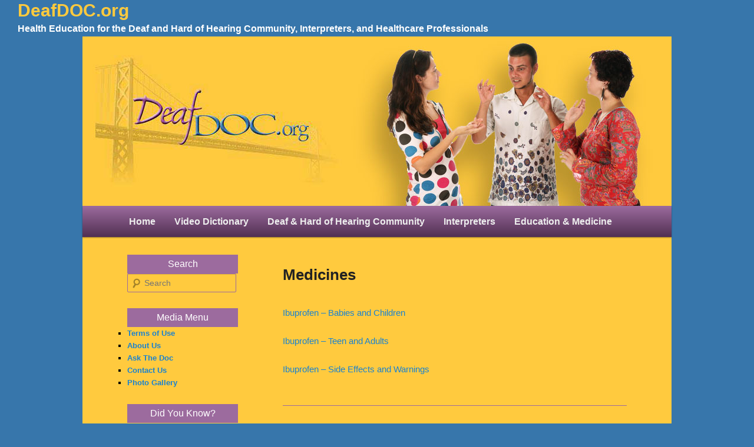

--- FILE ---
content_type: text/html; charset=UTF-8
request_url: http://deafdoc.org/video-dictionary/medical-video-dictionary/medicines/
body_size: 12316
content:
<!DOCTYPE html>
<!--[if IE 6]>
<html id="ie6" dir="ltr" lang="en" prefix="og: https://ogp.me/ns#">
<![endif]-->
<!--[if IE 7]>
<html id="ie7" dir="ltr" lang="en" prefix="og: https://ogp.me/ns#">
<![endif]-->
<!--[if IE 8]>
<html id="ie8" dir="ltr" lang="en" prefix="og: https://ogp.me/ns#">
<![endif]-->
<!--[if !(IE 6) | !(IE 7) | !(IE 8)  ]><!-->
<html dir="ltr" lang="en" prefix="og: https://ogp.me/ns#">
<!--<![endif]-->
<head>
<meta charset="UTF-8" />
<meta name="viewport" content="width=device-width" />

<link rel="profile" href="http://gmpg.org/xfn/11" />
<link rel="stylesheet" type="text/css" media="all" href="http://deafdoc.org/wp-content/themes/DeafDoc/style.css" />
<link rel="pingback" href="http://deafdoc.org/xmlrpc.php" />
<!--[if lt IE 9]>
<script src="http://deafdoc.org/wp-content/themes/DeafDoc/js/html5.js" type="text/javascript"></script>
<![endif]-->
	<style>img:is([sizes="auto" i], [sizes^="auto," i]) { contain-intrinsic-size: 3000px 1500px }</style>
	
		<!-- All in One SEO 4.9.2 - aioseo.com -->
		<title>Medicines - DeafDOC.org</title>
	<meta name="description" content="Ibuprofen - Babies and Children Ibuprofen - Teen and Adults Ibuprofen - Side Effects and Warnings" />
	<meta name="robots" content="max-image-preview:large" />
	<link rel="canonical" href="http://deafdoc.org/video-dictionary/medical-video-dictionary/medicines/" />
	<meta name="generator" content="All in One SEO (AIOSEO) 4.9.2" />
		<meta property="og:locale" content="en_US" />
		<meta property="og:site_name" content="DeafDOC.org - Health Education for the Deaf and Hard of Hearing Community, Interpreters, and Healthcare Professionals" />
		<meta property="og:type" content="article" />
		<meta property="og:title" content="Medicines - DeafDOC.org" />
		<meta property="og:description" content="Ibuprofen - Babies and Children Ibuprofen - Teen and Adults Ibuprofen - Side Effects and Warnings" />
		<meta property="og:url" content="http://deafdoc.org/video-dictionary/medical-video-dictionary/medicines/" />
		<meta property="article:published_time" content="2011-09-09T19:06:40+00:00" />
		<meta property="article:modified_time" content="2011-09-21T21:47:45+00:00" />
		<meta name="twitter:card" content="summary_large_image" />
		<meta name="twitter:title" content="Medicines - DeafDOC.org" />
		<meta name="twitter:description" content="Ibuprofen - Babies and Children Ibuprofen - Teen and Adults Ibuprofen - Side Effects and Warnings" />
		<script type="application/ld+json" class="aioseo-schema">
			{"@context":"https:\/\/schema.org","@graph":[{"@type":"BreadcrumbList","@id":"http:\/\/deafdoc.org\/video-dictionary\/medical-video-dictionary\/medicines\/#breadcrumblist","itemListElement":[{"@type":"ListItem","@id":"http:\/\/deafdoc.org#listItem","position":1,"name":"Home","item":"http:\/\/deafdoc.org","nextItem":{"@type":"ListItem","@id":"http:\/\/deafdoc.org\/video-dictionary\/#listItem","name":"Video Dictionary"}},{"@type":"ListItem","@id":"http:\/\/deafdoc.org\/video-dictionary\/#listItem","position":2,"name":"Video Dictionary","item":"http:\/\/deafdoc.org\/video-dictionary\/","nextItem":{"@type":"ListItem","@id":"http:\/\/deafdoc.org\/video-dictionary\/medical-video-dictionary\/#listItem","name":"Medical Video Dictionary"},"previousItem":{"@type":"ListItem","@id":"http:\/\/deafdoc.org#listItem","name":"Home"}},{"@type":"ListItem","@id":"http:\/\/deafdoc.org\/video-dictionary\/medical-video-dictionary\/#listItem","position":3,"name":"Medical Video Dictionary","item":"http:\/\/deafdoc.org\/video-dictionary\/medical-video-dictionary\/","nextItem":{"@type":"ListItem","@id":"http:\/\/deafdoc.org\/video-dictionary\/medical-video-dictionary\/medicines\/#listItem","name":"Medicines"},"previousItem":{"@type":"ListItem","@id":"http:\/\/deafdoc.org\/video-dictionary\/#listItem","name":"Video Dictionary"}},{"@type":"ListItem","@id":"http:\/\/deafdoc.org\/video-dictionary\/medical-video-dictionary\/medicines\/#listItem","position":4,"name":"Medicines","previousItem":{"@type":"ListItem","@id":"http:\/\/deafdoc.org\/video-dictionary\/medical-video-dictionary\/#listItem","name":"Medical Video Dictionary"}}]},{"@type":"Organization","@id":"http:\/\/deafdoc.org\/#organization","name":"DeafDOC.org","description":"Health Education for the Deaf and Hard of Hearing Community, Interpreters, and Healthcare Professionals","url":"http:\/\/deafdoc.org\/"},{"@type":"WebPage","@id":"http:\/\/deafdoc.org\/video-dictionary\/medical-video-dictionary\/medicines\/#webpage","url":"http:\/\/deafdoc.org\/video-dictionary\/medical-video-dictionary\/medicines\/","name":"Medicines - DeafDOC.org","description":"Ibuprofen - Babies and Children Ibuprofen - Teen and Adults Ibuprofen - Side Effects and Warnings","inLanguage":"en","isPartOf":{"@id":"http:\/\/deafdoc.org\/#website"},"breadcrumb":{"@id":"http:\/\/deafdoc.org\/video-dictionary\/medical-video-dictionary\/medicines\/#breadcrumblist"},"datePublished":"2011-09-09T15:06:40-04:00","dateModified":"2011-09-21T17:47:45-04:00"},{"@type":"WebSite","@id":"http:\/\/deafdoc.org\/#website","url":"http:\/\/deafdoc.org\/","name":"DeafDOC.org","description":"Health Education for the Deaf and Hard of Hearing Community, Interpreters, and Healthcare Professionals","inLanguage":"en","publisher":{"@id":"http:\/\/deafdoc.org\/#organization"}}]}
		</script>
		<!-- All in One SEO -->

<link rel="alternate" type="application/rss+xml" title="DeafDOC.org &raquo; Feed" href="http://deafdoc.org/feed/" />
<link rel="alternate" type="application/rss+xml" title="DeafDOC.org &raquo; Comments Feed" href="http://deafdoc.org/comments/feed/" />
<link rel="alternate" type="application/rss+xml" title="DeafDOC.org &raquo; Medicines Comments Feed" href="http://deafdoc.org/video-dictionary/medical-video-dictionary/medicines/feed/" />
<script type="text/javascript">
/* <![CDATA[ */
window._wpemojiSettings = {"baseUrl":"https:\/\/s.w.org\/images\/core\/emoji\/15.0.3\/72x72\/","ext":".png","svgUrl":"https:\/\/s.w.org\/images\/core\/emoji\/15.0.3\/svg\/","svgExt":".svg","source":{"concatemoji":"http:\/\/deafdoc.org\/wp-includes\/js\/wp-emoji-release.min.js?ver=6.7.4"}};
/*! This file is auto-generated */
!function(i,n){var o,s,e;function c(e){try{var t={supportTests:e,timestamp:(new Date).valueOf()};sessionStorage.setItem(o,JSON.stringify(t))}catch(e){}}function p(e,t,n){e.clearRect(0,0,e.canvas.width,e.canvas.height),e.fillText(t,0,0);var t=new Uint32Array(e.getImageData(0,0,e.canvas.width,e.canvas.height).data),r=(e.clearRect(0,0,e.canvas.width,e.canvas.height),e.fillText(n,0,0),new Uint32Array(e.getImageData(0,0,e.canvas.width,e.canvas.height).data));return t.every(function(e,t){return e===r[t]})}function u(e,t,n){switch(t){case"flag":return n(e,"\ud83c\udff3\ufe0f\u200d\u26a7\ufe0f","\ud83c\udff3\ufe0f\u200b\u26a7\ufe0f")?!1:!n(e,"\ud83c\uddfa\ud83c\uddf3","\ud83c\uddfa\u200b\ud83c\uddf3")&&!n(e,"\ud83c\udff4\udb40\udc67\udb40\udc62\udb40\udc65\udb40\udc6e\udb40\udc67\udb40\udc7f","\ud83c\udff4\u200b\udb40\udc67\u200b\udb40\udc62\u200b\udb40\udc65\u200b\udb40\udc6e\u200b\udb40\udc67\u200b\udb40\udc7f");case"emoji":return!n(e,"\ud83d\udc26\u200d\u2b1b","\ud83d\udc26\u200b\u2b1b")}return!1}function f(e,t,n){var r="undefined"!=typeof WorkerGlobalScope&&self instanceof WorkerGlobalScope?new OffscreenCanvas(300,150):i.createElement("canvas"),a=r.getContext("2d",{willReadFrequently:!0}),o=(a.textBaseline="top",a.font="600 32px Arial",{});return e.forEach(function(e){o[e]=t(a,e,n)}),o}function t(e){var t=i.createElement("script");t.src=e,t.defer=!0,i.head.appendChild(t)}"undefined"!=typeof Promise&&(o="wpEmojiSettingsSupports",s=["flag","emoji"],n.supports={everything:!0,everythingExceptFlag:!0},e=new Promise(function(e){i.addEventListener("DOMContentLoaded",e,{once:!0})}),new Promise(function(t){var n=function(){try{var e=JSON.parse(sessionStorage.getItem(o));if("object"==typeof e&&"number"==typeof e.timestamp&&(new Date).valueOf()<e.timestamp+604800&&"object"==typeof e.supportTests)return e.supportTests}catch(e){}return null}();if(!n){if("undefined"!=typeof Worker&&"undefined"!=typeof OffscreenCanvas&&"undefined"!=typeof URL&&URL.createObjectURL&&"undefined"!=typeof Blob)try{var e="postMessage("+f.toString()+"("+[JSON.stringify(s),u.toString(),p.toString()].join(",")+"));",r=new Blob([e],{type:"text/javascript"}),a=new Worker(URL.createObjectURL(r),{name:"wpTestEmojiSupports"});return void(a.onmessage=function(e){c(n=e.data),a.terminate(),t(n)})}catch(e){}c(n=f(s,u,p))}t(n)}).then(function(e){for(var t in e)n.supports[t]=e[t],n.supports.everything=n.supports.everything&&n.supports[t],"flag"!==t&&(n.supports.everythingExceptFlag=n.supports.everythingExceptFlag&&n.supports[t]);n.supports.everythingExceptFlag=n.supports.everythingExceptFlag&&!n.supports.flag,n.DOMReady=!1,n.readyCallback=function(){n.DOMReady=!0}}).then(function(){return e}).then(function(){var e;n.supports.everything||(n.readyCallback(),(e=n.source||{}).concatemoji?t(e.concatemoji):e.wpemoji&&e.twemoji&&(t(e.twemoji),t(e.wpemoji)))}))}((window,document),window._wpemojiSettings);
/* ]]> */
</script>
<style id='wp-emoji-styles-inline-css' type='text/css'>

	img.wp-smiley, img.emoji {
		display: inline !important;
		border: none !important;
		box-shadow: none !important;
		height: 1em !important;
		width: 1em !important;
		margin: 0 0.07em !important;
		vertical-align: -0.1em !important;
		background: none !important;
		padding: 0 !important;
	}
</style>
<link rel='stylesheet' id='wp-block-library-css' href='http://deafdoc.org/wp-includes/css/dist/block-library/style.min.css?ver=6.7.4' type='text/css' media='all' />
<link rel='stylesheet' id='aioseo/css/src/vue/standalone/blocks/table-of-contents/global.scss-css' href='http://deafdoc.org/wp-content/plugins/all-in-one-seo-pack/dist/Lite/assets/css/table-of-contents/global.e90f6d47.css?ver=4.9.2' type='text/css' media='all' />
<style id='classic-theme-styles-inline-css' type='text/css'>
/*! This file is auto-generated */
.wp-block-button__link{color:#fff;background-color:#32373c;border-radius:9999px;box-shadow:none;text-decoration:none;padding:calc(.667em + 2px) calc(1.333em + 2px);font-size:1.125em}.wp-block-file__button{background:#32373c;color:#fff;text-decoration:none}
</style>
<style id='global-styles-inline-css' type='text/css'>
:root{--wp--preset--aspect-ratio--square: 1;--wp--preset--aspect-ratio--4-3: 4/3;--wp--preset--aspect-ratio--3-4: 3/4;--wp--preset--aspect-ratio--3-2: 3/2;--wp--preset--aspect-ratio--2-3: 2/3;--wp--preset--aspect-ratio--16-9: 16/9;--wp--preset--aspect-ratio--9-16: 9/16;--wp--preset--color--black: #000000;--wp--preset--color--cyan-bluish-gray: #abb8c3;--wp--preset--color--white: #ffffff;--wp--preset--color--pale-pink: #f78da7;--wp--preset--color--vivid-red: #cf2e2e;--wp--preset--color--luminous-vivid-orange: #ff6900;--wp--preset--color--luminous-vivid-amber: #fcb900;--wp--preset--color--light-green-cyan: #7bdcb5;--wp--preset--color--vivid-green-cyan: #00d084;--wp--preset--color--pale-cyan-blue: #8ed1fc;--wp--preset--color--vivid-cyan-blue: #0693e3;--wp--preset--color--vivid-purple: #9b51e0;--wp--preset--gradient--vivid-cyan-blue-to-vivid-purple: linear-gradient(135deg,rgba(6,147,227,1) 0%,rgb(155,81,224) 100%);--wp--preset--gradient--light-green-cyan-to-vivid-green-cyan: linear-gradient(135deg,rgb(122,220,180) 0%,rgb(0,208,130) 100%);--wp--preset--gradient--luminous-vivid-amber-to-luminous-vivid-orange: linear-gradient(135deg,rgba(252,185,0,1) 0%,rgba(255,105,0,1) 100%);--wp--preset--gradient--luminous-vivid-orange-to-vivid-red: linear-gradient(135deg,rgba(255,105,0,1) 0%,rgb(207,46,46) 100%);--wp--preset--gradient--very-light-gray-to-cyan-bluish-gray: linear-gradient(135deg,rgb(238,238,238) 0%,rgb(169,184,195) 100%);--wp--preset--gradient--cool-to-warm-spectrum: linear-gradient(135deg,rgb(74,234,220) 0%,rgb(151,120,209) 20%,rgb(207,42,186) 40%,rgb(238,44,130) 60%,rgb(251,105,98) 80%,rgb(254,248,76) 100%);--wp--preset--gradient--blush-light-purple: linear-gradient(135deg,rgb(255,206,236) 0%,rgb(152,150,240) 100%);--wp--preset--gradient--blush-bordeaux: linear-gradient(135deg,rgb(254,205,165) 0%,rgb(254,45,45) 50%,rgb(107,0,62) 100%);--wp--preset--gradient--luminous-dusk: linear-gradient(135deg,rgb(255,203,112) 0%,rgb(199,81,192) 50%,rgb(65,88,208) 100%);--wp--preset--gradient--pale-ocean: linear-gradient(135deg,rgb(255,245,203) 0%,rgb(182,227,212) 50%,rgb(51,167,181) 100%);--wp--preset--gradient--electric-grass: linear-gradient(135deg,rgb(202,248,128) 0%,rgb(113,206,126) 100%);--wp--preset--gradient--midnight: linear-gradient(135deg,rgb(2,3,129) 0%,rgb(40,116,252) 100%);--wp--preset--font-size--small: 13px;--wp--preset--font-size--medium: 20px;--wp--preset--font-size--large: 36px;--wp--preset--font-size--x-large: 42px;--wp--preset--spacing--20: 0.44rem;--wp--preset--spacing--30: 0.67rem;--wp--preset--spacing--40: 1rem;--wp--preset--spacing--50: 1.5rem;--wp--preset--spacing--60: 2.25rem;--wp--preset--spacing--70: 3.38rem;--wp--preset--spacing--80: 5.06rem;--wp--preset--shadow--natural: 6px 6px 9px rgba(0, 0, 0, 0.2);--wp--preset--shadow--deep: 12px 12px 50px rgba(0, 0, 0, 0.4);--wp--preset--shadow--sharp: 6px 6px 0px rgba(0, 0, 0, 0.2);--wp--preset--shadow--outlined: 6px 6px 0px -3px rgba(255, 255, 255, 1), 6px 6px rgba(0, 0, 0, 1);--wp--preset--shadow--crisp: 6px 6px 0px rgba(0, 0, 0, 1);}:where(.is-layout-flex){gap: 0.5em;}:where(.is-layout-grid){gap: 0.5em;}body .is-layout-flex{display: flex;}.is-layout-flex{flex-wrap: wrap;align-items: center;}.is-layout-flex > :is(*, div){margin: 0;}body .is-layout-grid{display: grid;}.is-layout-grid > :is(*, div){margin: 0;}:where(.wp-block-columns.is-layout-flex){gap: 2em;}:where(.wp-block-columns.is-layout-grid){gap: 2em;}:where(.wp-block-post-template.is-layout-flex){gap: 1.25em;}:where(.wp-block-post-template.is-layout-grid){gap: 1.25em;}.has-black-color{color: var(--wp--preset--color--black) !important;}.has-cyan-bluish-gray-color{color: var(--wp--preset--color--cyan-bluish-gray) !important;}.has-white-color{color: var(--wp--preset--color--white) !important;}.has-pale-pink-color{color: var(--wp--preset--color--pale-pink) !important;}.has-vivid-red-color{color: var(--wp--preset--color--vivid-red) !important;}.has-luminous-vivid-orange-color{color: var(--wp--preset--color--luminous-vivid-orange) !important;}.has-luminous-vivid-amber-color{color: var(--wp--preset--color--luminous-vivid-amber) !important;}.has-light-green-cyan-color{color: var(--wp--preset--color--light-green-cyan) !important;}.has-vivid-green-cyan-color{color: var(--wp--preset--color--vivid-green-cyan) !important;}.has-pale-cyan-blue-color{color: var(--wp--preset--color--pale-cyan-blue) !important;}.has-vivid-cyan-blue-color{color: var(--wp--preset--color--vivid-cyan-blue) !important;}.has-vivid-purple-color{color: var(--wp--preset--color--vivid-purple) !important;}.has-black-background-color{background-color: var(--wp--preset--color--black) !important;}.has-cyan-bluish-gray-background-color{background-color: var(--wp--preset--color--cyan-bluish-gray) !important;}.has-white-background-color{background-color: var(--wp--preset--color--white) !important;}.has-pale-pink-background-color{background-color: var(--wp--preset--color--pale-pink) !important;}.has-vivid-red-background-color{background-color: var(--wp--preset--color--vivid-red) !important;}.has-luminous-vivid-orange-background-color{background-color: var(--wp--preset--color--luminous-vivid-orange) !important;}.has-luminous-vivid-amber-background-color{background-color: var(--wp--preset--color--luminous-vivid-amber) !important;}.has-light-green-cyan-background-color{background-color: var(--wp--preset--color--light-green-cyan) !important;}.has-vivid-green-cyan-background-color{background-color: var(--wp--preset--color--vivid-green-cyan) !important;}.has-pale-cyan-blue-background-color{background-color: var(--wp--preset--color--pale-cyan-blue) !important;}.has-vivid-cyan-blue-background-color{background-color: var(--wp--preset--color--vivid-cyan-blue) !important;}.has-vivid-purple-background-color{background-color: var(--wp--preset--color--vivid-purple) !important;}.has-black-border-color{border-color: var(--wp--preset--color--black) !important;}.has-cyan-bluish-gray-border-color{border-color: var(--wp--preset--color--cyan-bluish-gray) !important;}.has-white-border-color{border-color: var(--wp--preset--color--white) !important;}.has-pale-pink-border-color{border-color: var(--wp--preset--color--pale-pink) !important;}.has-vivid-red-border-color{border-color: var(--wp--preset--color--vivid-red) !important;}.has-luminous-vivid-orange-border-color{border-color: var(--wp--preset--color--luminous-vivid-orange) !important;}.has-luminous-vivid-amber-border-color{border-color: var(--wp--preset--color--luminous-vivid-amber) !important;}.has-light-green-cyan-border-color{border-color: var(--wp--preset--color--light-green-cyan) !important;}.has-vivid-green-cyan-border-color{border-color: var(--wp--preset--color--vivid-green-cyan) !important;}.has-pale-cyan-blue-border-color{border-color: var(--wp--preset--color--pale-cyan-blue) !important;}.has-vivid-cyan-blue-border-color{border-color: var(--wp--preset--color--vivid-cyan-blue) !important;}.has-vivid-purple-border-color{border-color: var(--wp--preset--color--vivid-purple) !important;}.has-vivid-cyan-blue-to-vivid-purple-gradient-background{background: var(--wp--preset--gradient--vivid-cyan-blue-to-vivid-purple) !important;}.has-light-green-cyan-to-vivid-green-cyan-gradient-background{background: var(--wp--preset--gradient--light-green-cyan-to-vivid-green-cyan) !important;}.has-luminous-vivid-amber-to-luminous-vivid-orange-gradient-background{background: var(--wp--preset--gradient--luminous-vivid-amber-to-luminous-vivid-orange) !important;}.has-luminous-vivid-orange-to-vivid-red-gradient-background{background: var(--wp--preset--gradient--luminous-vivid-orange-to-vivid-red) !important;}.has-very-light-gray-to-cyan-bluish-gray-gradient-background{background: var(--wp--preset--gradient--very-light-gray-to-cyan-bluish-gray) !important;}.has-cool-to-warm-spectrum-gradient-background{background: var(--wp--preset--gradient--cool-to-warm-spectrum) !important;}.has-blush-light-purple-gradient-background{background: var(--wp--preset--gradient--blush-light-purple) !important;}.has-blush-bordeaux-gradient-background{background: var(--wp--preset--gradient--blush-bordeaux) !important;}.has-luminous-dusk-gradient-background{background: var(--wp--preset--gradient--luminous-dusk) !important;}.has-pale-ocean-gradient-background{background: var(--wp--preset--gradient--pale-ocean) !important;}.has-electric-grass-gradient-background{background: var(--wp--preset--gradient--electric-grass) !important;}.has-midnight-gradient-background{background: var(--wp--preset--gradient--midnight) !important;}.has-small-font-size{font-size: var(--wp--preset--font-size--small) !important;}.has-medium-font-size{font-size: var(--wp--preset--font-size--medium) !important;}.has-large-font-size{font-size: var(--wp--preset--font-size--large) !important;}.has-x-large-font-size{font-size: var(--wp--preset--font-size--x-large) !important;}
:where(.wp-block-post-template.is-layout-flex){gap: 1.25em;}:where(.wp-block-post-template.is-layout-grid){gap: 1.25em;}
:where(.wp-block-columns.is-layout-flex){gap: 2em;}:where(.wp-block-columns.is-layout-grid){gap: 2em;}
:root :where(.wp-block-pullquote){font-size: 1.5em;line-height: 1.6;}
</style>
<script type="text/javascript" src="http://deafdoc.org/wp-includes/js/jquery/jquery.min.js?ver=3.7.1" id="jquery-core-js"></script>
<script type="text/javascript" src="http://deafdoc.org/wp-includes/js/jquery/jquery-migrate.min.js?ver=3.4.1" id="jquery-migrate-js"></script>
<script type="text/javascript" src="http://deafdoc.org/wp-content/plugins/google-analyticator/external-tracking.min.js?ver=6.2" id="ga-external-tracking-js"></script>
<link rel="https://api.w.org/" href="http://deafdoc.org/wp-json/" /><link rel="alternate" title="JSON" type="application/json" href="http://deafdoc.org/wp-json/wp/v2/pages/421" /><link rel="EditURI" type="application/rsd+xml" title="RSD" href="http://deafdoc.org/xmlrpc.php?rsd" />
<meta name="generator" content="WordPress 6.7.4" />
<link rel='shortlink' href='http://deafdoc.org/?p=421' />
<link rel="alternate" title="oEmbed (JSON)" type="application/json+oembed" href="http://deafdoc.org/wp-json/oembed/1.0/embed?url=http%3A%2F%2Fdeafdoc.org%2Fvideo-dictionary%2Fmedical-video-dictionary%2Fmedicines%2F" />
<link rel="alternate" title="oEmbed (XML)" type="text/xml+oembed" href="http://deafdoc.org/wp-json/oembed/1.0/embed?url=http%3A%2F%2Fdeafdoc.org%2Fvideo-dictionary%2Fmedical-video-dictionary%2Fmedicines%2F&#038;format=xml" />

<div id="wpfes_newsletter_message_box" class="widget-container newsletter-box" style="display: none; height: auto;">
    <h3 class="widget-title">Newsletter subscription status</h3>
    <div class="newsletter-box-text" id="wpfes_newsletter_message"></div>
    <input type="button" onclick="wpfes_newsletter_message_close()" value="OK" />
</div>

<script type="text/javascript" src="http://deafdoc.org/wp-content/plugins/fes-wordpress-newsletter/includes/js.php?_wpnonce=b915fd6fb3"></script><link rel="stylesheet" type="text/css" href="http://deafdoc.org/wp-content/plugins/fes-wordpress-newsletter/includes/formcss.php?_wpnonce=b915fd6fb3" /><style type="text/css" id="custom-background-css">
body.custom-background { background-color: #3776ab; }
</style>
	<!-- Google Analytics Tracking by Google Analyticator 6.2: http://ronaldheft.com/code/analyticator/ -->
<script type="text/javascript">
	var analyticsFileTypes = [''];
	var analyticsEventTracking = 'enabled';
</script>
<script type="text/javascript">
	var _gaq = _gaq || [];
	_gaq.push(['_setAccount', 'UA-25631267-1']);
	_gaq.push(['_trackPageview']);
	_gaq.push(['_trackPageLoadTime']);

	(function() {
		var ga = document.createElement('script'); ga.type = 'text/javascript'; ga.async = true;
		ga.src = ('https:' == document.location.protocol ? 'https://ssl' : 'http://www') + '.google-analytics.com/ga.js';
		var s = document.getElementsByTagName('script')[0]; s.parentNode.insertBefore(ga, s);
	})();
</script>
</head>

<body class="page-template page-template-sidebar-page page-template-sidebar-page-php page page-id-421 page-parent page-child parent-pageid-63 custom-background single-author two-column left-sidebar">
<hgroup>
				<h1 id="site-title"><span><a href="http://deafdoc.org/" title="DeafDOC.org" rel="home">DeafDOC.org</a></span></h1>
				<h2 id="site-description">Health Education for the Deaf and Hard of Hearing Community, Interpreters, and Healthcare Professionals</h2>
			</hgroup>
<div id="page" class="hfeed">
	<header id="branding" role="banner">
			

						<a href="http://deafdoc.org/">
									<img src="http://deafdoc.org/wp-content/uploads/2011/11/home-header.jpg" width="1000" height="288" alt="" />
							</a>
			
			
			<nav id="access" role="navigation">
				<h3 class="assistive-text">Main menu</h3>
								<div class="skip-link"><a class="assistive-text" href="#content" title="Skip to primary content">Skip to primary content</a></div>
				<div class="skip-link"><a class="assistive-text" href="#secondary" title="Skip to secondary content">Skip to secondary content</a></div>
								<div class="menu-top-menu-container"><ul id="menu-top-menu" class="menu"><li id="menu-item-18" class="menu-item menu-item-type-post_type menu-item-object-page menu-item-home menu-item-18"><a href="http://deafdoc.org/">Home</a></li>
<li id="menu-item-19" class="menu-item menu-item-type-post_type menu-item-object-page current-page-ancestor menu-item-19"><a href="http://deafdoc.org/video-dictionary/">Video Dictionary</a></li>
<li id="menu-item-41" class="menu-item menu-item-type-post_type menu-item-object-page menu-item-has-children menu-item-41"><a href="http://deafdoc.org/deaf-hard-of-hearing-community/">Deaf &#038; Hard of Hearing Community</a>
<ul class="sub-menu">
	<li id="menu-item-91" class="menu-item menu-item-type-post_type menu-item-object-page menu-item-has-children menu-item-91"><a href="http://deafdoc.org/deaf-hard-of-hearing-community/families-and-individuals/">Families and Individuals</a>
	<ul class="sub-menu">
		<li id="menu-item-130" class="menu-item menu-item-type-post_type menu-item-object-page menu-item-130"><a href="http://deafdoc.org/deaf-hard-of-hearing-community/families-and-individuals/the-emergency-room-or-hospital-some-helpful-tips/">The Emergency Room or Hospital: Some Helpful Tips!</a></li>
		<li id="menu-item-133" class="menu-item menu-item-type-post_type menu-item-object-page menu-item-133"><a href="http://deafdoc.org/deaf-hard-of-hearing-community/families-and-individuals/communication-methods-and-the-deaf-or-hard-of-hearing-child/">Communication Methods and the Deaf or Hard of Hearing Child</a></li>
		<li id="menu-item-137" class="menu-item menu-item-type-post_type menu-item-object-page menu-item-137"><a href="http://deafdoc.org/deaf-hard-of-hearing-community/families-and-individuals/preparing-for-your-doctors-visit/">Preparing for Your Doctor’s Visit!</a></li>
		<li id="menu-item-143" class="menu-item menu-item-type-post_type menu-item-object-page menu-item-143"><a href="http://deafdoc.org/deaf-hard-of-hearing-community/families-and-individuals/the-interactive-ear-how-it-works/">The Interactive Ear…How it works!</a></li>
		<li id="menu-item-144" class="menu-item menu-item-type-post_type menu-item-object-page menu-item-144"><a href="http://deafdoc.org/deaf-hard-of-hearing-community/families-and-individuals/hearing-aid/">Interactive Hearing Aid: How it Works!</a></li>
	</ul>
</li>
	<li id="menu-item-209" class="menu-item menu-item-type-post_type menu-item-object-page menu-item-has-children menu-item-209"><a href="http://deafdoc.org/deaf-hard-of-hearing-community/deaf-hard-of-hearing-workshop/">Deaf &#038; Hard of Hearing Community Workshops!</a>
	<ul class="sub-menu">
		<li id="menu-item-221" class="menu-item menu-item-type-post_type menu-item-object-page menu-item-221"><a href="http://deafdoc.org/deaf-hard-of-hearing-community/deaf-hard-of-hearing-workshop/provider-interpreter-a-healthy-partnership/">You, Your Health Care Provider, &#038; Interpreter—A Healthy Partnership!</a></li>
		<li id="menu-item-226" class="menu-item menu-item-type-post_type menu-item-object-page menu-item-226"><a href="http://deafdoc.org/deaf-hard-of-hearing-community/deaf-hard-of-hearing-workshop/type-i-type-ii-gestational-diabetes-what-you-need-to-know/">Type I, Type II, &#038; Gestational Diabetes: What You Need to Know!</a></li>
		<li id="menu-item-232" class="menu-item menu-item-type-post_type menu-item-object-page menu-item-232"><a href="http://deafdoc.org/deaf-hard-of-hearing-community/deaf-hard-of-hearing-workshop/heart-attack-brain-attack-stroke/">Heart Attack…Brain Attack (Stroke)!</a></li>
		<li id="menu-item-238" class="menu-item menu-item-type-post_type menu-item-object-page menu-item-238"><a href="http://deafdoc.org/deaf-hard-of-hearing-community/deaf-hard-of-hearing-workshop/spring-into-health/">Spring Into Health!</a></li>
		<li id="menu-item-242" class="menu-item menu-item-type-post_type menu-item-object-page menu-item-242"><a href="http://deafdoc.org/deaf-hard-of-hearing-community/deaf-hard-of-hearing-workshop/hiv-aids-living-healthy-lives/">HIV &#038; AIDS…Living Healthy Lives</a></li>
		<li id="menu-item-246" class="menu-item menu-item-type-post_type menu-item-object-page menu-item-246"><a href="http://deafdoc.org/deaf-hard-of-hearing-community/deaf-hard-of-hearing-workshop/hiv-aids-terms-and-treatment/">HIV &#038; AIDS:  Terms and Treatment!</a></li>
		<li id="menu-item-252" class="menu-item menu-item-type-post_type menu-item-object-page menu-item-252"><a href="http://deafdoc.org/deaf-hard-of-hearing-community/deaf-hard-of-hearing-workshop/sex-drugs-rock-n-roll/">Sex, Drugs, Rock ‘n Roll</a></li>
		<li id="menu-item-258" class="menu-item menu-item-type-post_type menu-item-object-page menu-item-258"><a href="http://deafdoc.org/deaf-hard-of-hearing-community/deaf-hard-of-hearing-workshop/sexually-transmitted-infections/">Sexually Transmitted Infections (STIs)</a></li>
		<li id="menu-item-264" class="menu-item menu-item-type-post_type menu-item-object-page menu-item-264"><a href="http://deafdoc.org/deaf-hard-of-hearing-community/deaf-hard-of-hearing-workshop/smoking-your-health/">Smoking &#038; Your Health!</a></li>
		<li id="menu-item-269" class="menu-item menu-item-type-post_type menu-item-object-page menu-item-269"><a href="http://deafdoc.org/deaf-hard-of-hearing-community/deaf-hard-of-hearing-workshop/love-your-heart/">Love Your Heart!</a></li>
	</ul>
</li>
	<li id="menu-item-274" class="menu-item menu-item-type-post_type menu-item-object-page menu-item-274"><a href="http://deafdoc.org/deaf-hard-of-hearing-community/organizations/">Organizations</a></li>
	<li id="menu-item-286" class="menu-item menu-item-type-post_type menu-item-object-page menu-item-286"><a href="http://deafdoc.org/deaf-hard-of-hearing-community/health-care-careers/">Health Care Careers</a></li>
</ul>
</li>
<li id="menu-item-45" class="menu-item menu-item-type-post_type menu-item-object-page menu-item-has-children menu-item-45"><a href="http://deafdoc.org/interpreters/">Interpreters</a>
<ul class="sub-menu">
	<li id="menu-item-153" class="menu-item menu-item-type-post_type menu-item-object-page menu-item-has-children menu-item-153"><a href="http://deafdoc.org/interpreters/interpreter-training-workshops/">Interpreter Training Workshops</a>
	<ul class="sub-menu">
		<li id="menu-item-161" class="menu-item menu-item-type-post_type menu-item-object-page menu-item-161"><a href="http://deafdoc.org/interpreters/interpreter-training-workshops/introduction-to-interpreting-in-medical-settings/">Introduction to Interpreting in Medical Settings</a></li>
	</ul>
</li>
	<li id="menu-item-113" class="menu-item menu-item-type-post_type menu-item-object-page menu-item-has-children menu-item-113"><a href="http://deafdoc.org/interpreters/interpreters-medicine/">Interpreters &#038; Medicine</a>
	<ul class="sub-menu">
		<li id="menu-item-105" class="menu-item menu-item-type-post_type menu-item-object-page menu-item-105"><a href="http://deafdoc.org/interpreters/interpreters-medicine/self-evaluation-questionnaire-for-interpreters-in-the-medical-setting/">Self-Evaluation Questionnaire for Interpreters in the Medical Setting</a></li>
	</ul>
</li>
</ul>
</li>
<li id="menu-item-49" class="menu-item menu-item-type-post_type menu-item-object-page menu-item-49"><a href="http://deafdoc.org/education-medicine/">Education &#038; Medicine</a></li>
</ul></div>			</nav><!-- #access -->
	</header><!-- #branding -->


	<div id="main">
		<div id="primary">
			<div id="content" role="main">

				
				<div class="breadcrumbs">
</div>
<article id="post-421" class="post-421 page type-page status-publish hentry">
	<header class="entry-header">
		<h1 class="entry-title">Medicines</h1>
	</header><!-- .entry-header -->

	<div class="entry-content">
		<p><a title="Ibuprofen - Babies and Children" href="/video-dictionary/medical-video-dictionary/medicines/ibuprofen-babies-and-children/">Ibuprofen &#8211; Babies and Children</a></p>
<p><a title="Ibuprofen Teens and Adults" href="/video-dictionary/medical-video-dictionary/medicines/ibuprofen-for-teens-and-adults/">Ibuprofen &#8211; Teen and Adults</a></p>
<p><a title="Ibuprofen Side Effects and Warnings" href="/video-dictionary/medical-video-dictionary/medicines/ibuprofen-side-effects-and-warnings">Ibuprofen &#8211; Side Effects and Warnings</a></p>
			</div><!-- .entry-content -->
	<footer class="entry-meta">
			</footer><!-- .entry-meta -->
</article><!-- #post-421 -->

					<div id="comments">
	
	
	
	
</div><!-- #comments -->

			</div><!-- #content -->
		</div><!-- #primary -->

		<div id="secondary" class="widget-area" role="complementary">
			<aside id="search-4" class="widget widget_search"><h3 class="widget-title">Search</h3>	<form method="get" id="searchform" action="http://deafdoc.org/">
		<label for="s" class="assistive-text">Search</label>
		<input type="text" class="field" name="s" id="s" placeholder="Search" />
		<input type="submit" class="submit" name="submit" id="searchsubmit" value="Search" />
	</form>
</aside><aside id="nav_menu-3" class="widget widget_nav_menu"><h3 class="widget-title">Media Menu</h3><div class="menu-side-menu-container"><ul id="menu-side-menu" class="menu"><li id="menu-item-22" class="menu-item menu-item-type-post_type menu-item-object-page menu-item-22"><a href="http://deafdoc.org/terms-of-use/">Terms of Use</a></li>
<li id="menu-item-32" class="menu-item menu-item-type-post_type menu-item-object-page menu-item-32"><a href="http://deafdoc.org/about-us/">About Us</a></li>
<li id="menu-item-36" class="menu-item menu-item-type-post_type menu-item-object-page menu-item-36"><a href="http://deafdoc.org/?page_id=34">Ask The Doc</a></li>
<li id="menu-item-53" class="menu-item menu-item-type-post_type menu-item-object-page menu-item-53"><a href="http://deafdoc.org/contact-us/">Contact Us</a></li>
<li id="menu-item-117" class="menu-item menu-item-type-post_type menu-item-object-page menu-item-117"><a href="http://deafdoc.org/photo-gallery/">Photo Gallery</a></li>
</ul></div></aside><aside id="nqwidget-3" class="widget widget_nqwidget"><h3 class="widget-title">Did You Know?</h3><ul><li><span class='niceQuote '>Sign language is a complete language&#8211;as complete as any spoken one. It has nouns, verbs, adjectives, adverbs, idioms, grammar, and local dialects. It even has puns.</span></li></ul></aside><aside id="wpfes" class="widget wpfes_opt_in"><h3 class="widget-title">DeafDOC Newsletter</h3><p>Subscribe to our newsletter</p><div id="wpfes_newsletter"><form action="#wpfesw" method="post" onsubmit="return wpfes_check_form();">
<p class="wpfes_form_label"><input type="text" name="wpfes_email" id="wpfes_email" class="wpfes_form_txt" onblur="if (this.value=='') this.value=this.defaultValue" onclick="if (this.defaultValue==this.value) this.value=''" value="E-mail:" /></p>
<p class="wpfes_form_label"><input type="text" name="wpfes_fld[2]" id="wpfes_fld_2"  maxlength="64" class="wpfes_form_txt"onblur="if (this.value=='') this.value=this.defaultValue" onclick="if (this.defaultValue==this.value) this.value=''" value="Name:" /></p>
<p class="wpfes_form_label wpfes_form_options"><input type="radio" name="wpfes_radio_option" id="wpfes_radio_option1" onclick="wpfes_toggle_custom_fields(1)" class="wpfes_form_radio" value="wpfes_radio_in" checked="checked" /> <label for="wpfes_radio_option1">Subscribe</label><br/><input type="radio" name="wpfes_radio_option" id="wpfes_radio_option2" onclick="wpfes_toggle_custom_fields(0)" class="wpfes_form_radio" value="wpfes_radio_out" /> <label for="wpfes_radio_option2">Unsubscribe</label></p>
<p class="wpfes_form_label">
   <input type="checkbox" name="wpfes_agree_terms" id="wpfes_agree_terms" value="1" />
   <span for="wpfes_agree_terms" onclick="newsletter_check_and_show_agreement();" class="tos">I agree to the site's terms and conditions.</span>
</p>

<div id="newsletter-agreement-box" class="widget-container newsletter-box" style="display: none;">
    <div onclick="change_newsletter_agreement_visibility('none');" class="newsletter-close">&nbsp;X&nbsp;</div>
    <h3 class="widget-title">Newsletter agreement</h3>
    <div id="newsletter-agreement-text">Terms of Use
Legal Terms and Conditions for Use of This Site

Please read this page carefully. This page states the Terms and Conditions under which you, the website visitor (hereinafter “You” or “visitor”) may use this site. The content of this site is owned by or licensed to DeafDOC. By using this site, You agree to be bound by all of the Terms and Conditions set forth below. If You do not accept these Terms and Conditions, please do not use this site. DeafDOC may, in its sole discretion, revise these Terms and Conditions at any time; therefore, You should visit this page periodically to review the Terms and Conditions.

DeafDOC seeks to improve the health of children by creating engaging, innovative, family-oriented media. Although it strives for timeliness and accuracy in all of its materials, DeafDOC makes no representations, warranties, or assurances as to the availability, accuracy, currency, or completeness of this site or its contents. DeafDOC shall not be liable for any damages or injury resulting from Your access to, inability to access, or use of this site, including, without limitation, any damages or injury arising from any links to other sites contained within or referred to in this site.

User Submissions:

DeafDOC welcomes Your comments on its site and Content. However, You acknowledge that if You send us creative suggestions, ideas, notes, drawings, concepts, inventions or other information, (collectively, the “Information”), the Information shall be deemed, and shall remain, the property of DeafDOC. By submission of any Information to us, You assign to us and we shall exclusively own all now known or hereafter existing rights to such Information and shall be entitled to unrestricted use of the Information for any purpose whatsoever, commercial or otherwise, without compensation to You.

As a user of this site, You are responsible for Your own communications and are responsible for the consequences of their posting. Therefore, do not do any of the following things: transmit to us material that is copyrighted, unless You are the copyright owner or have the permission of the copyright owner to post it; send material that reveals trade secrets, unless You own them or have the permission of the owner; send material that infringes on any other intellectual property rights of others or on the privacy or publicity rights of others; send material that is obscene, defamatory, threatening, harassing, abusive, hateful, or embarrassing to another user or any other person or entity; send sexually explicit images; send advertisements or solicitations of business; send chain letters or pyramid schemes; or impersonate another person.

DeafDOC reserves the right to expel users and prevent their further access to this site for violating these terms or the law and reserves the right to remove any communications from this site. The violation of any of the terms and conditions set forth on this Terms and Conditions page shall result in the immediate revocation of Your right to use the Content and obligates You to immediately destroy any copies of the Content in Your possession.

Editorial Policies:

Articles and features published on this site undergo a rigorous editorial process that includes extensive review by medical professionals. However, all information on this site is for educational purposes only. For specific medical advice, diagnoses, and treatment, consult Your doctor or healthcare provider.

The editorial staff makes every effort to be as neutral as possible with regard to gender, race, color, religion, disability and age. Within the articles, the site takes turns referring to people as “he” or “she.” Remember, that even if an article says he or she, it is referring to all males and females, unless otherwise specified.

Links:

This site contains links to websites owned by third parties. These links appear as resources associated with individual articles. These resources are listed on a separate page and users are cautioned at the top of these pages that clicking links to listed resources will take them off the DeafDOC site. These links are provided solely as a convenience to You and are not an endorsement by DeafDOC of the contents of those other sites. DeafDOC is not responsible for the content of any linked sites and makes no representations regarding the content or accuracy of materials on such sites. If You decide to visit any third-party sites using links from this site, You do so at Your own risk.

Disclaimer of Warranties:

DeafDOC does not warrant that the site will operate error-free. It does not warrant that the site and/or server are free of computer viruses or other harmful material. If Your use of the site or the site’s material results in the need for servicing or replacing of equipment or data, DeafDOC shall not be responsible for those costs. This site and its material are provided on an “as is” basis without any warranties of any kind.

DEAFDOC, TO THE FULLEST EXTENT PERMITTED BY LAW, DISCLAIMS ALL WARRANTIES, INCLUDING THE WARRANTY OF MERCHANTABILITY, NON-INFRINGEMENT OF THIRD PARTIES’ RIGHTS, AND THE WARRANTY OF FITNESS FOR A PARTICULAR PURPOSE.

Disclaimer of Consequential Damages:

IN NO EVENT SHALL DEAFDOC, ITS EDUCATIONAL PARTNERS, OR ANY THIRD PARTIES MENTIONED IN THE SITE CONTENT, BE LIABLE FOR ANY DAMAGES WHATSOEVER (INCLUDING, WITHOUT LIMITATION, INCIDENTAL, CONSEQUENTIAL, OR PUNITIVE DAMAGES, LOST PROFITS, OR DAMAGES RESULTING FROM LOST DATA OR BUSINESS INTERRUPTION) RESULTING FROM THE USE OR INABILITY TO USE MATERIAL ON THIS WEBSITE OR SITES LINKED TO THIS WEB SITE, WHETHER BASED ON WARRANTY, CONTRACT, TORT, OR ANY OTHER LEGAL THEORY, AND WHETHER DEAFDOC IS ADVISED OF THE POSSIBILITY OF SUCH DAMAGES.

Use of Site Material:

The contents of this site, including, without limitation, text, graphics, images, and other content (the “Content”) are owned by or licensed to DeafDOC and are protected by copyright under both United States and foreign laws. Unauthorized use of the Content violates copyright, trademark, and other laws. You agree to retain all copyright and other proprietary notices contained in the original Content on any copy You make of such material. You may not sell or modify our Content or reproduce, display, distribute, or otherwise use the Content in any way for any public or commercial purpose. Use of the Content on any other Website or in a networked environment is prohibited.

Miscellaneous:

This site originates from Rochester, New York. DeafDOC does not claim that the Content on this site is appropriate or to be used outside of the United States. Access to the Content may not be legal by certain persons or in certain countries. If You access the site from outside the United States, You do so at Your own risk and are responsible for compliance with the laws of Your jurisdiction.

These Terms and Conditions are governed by the substantive laws of the State of New York, without respect to its conflict of laws principles. You agree to submit to the jurisdiction of the courts situated in the State of New York with respect to any dispute, disagreement, or cause of action related to or involving this site. If any provision is found to be invalid by any court having competent jurisdiction, the invalidity of such provision shall not affect the validity of the remaining provisions of these Terms and Conditions, which shall remain in full force and effect. No waiver of any of these Terms and Conditions shall be deemed a further or continuing waiver of such term or any other term. Except as expressly provided elsewhere in this site, these Terms and Conditions constitute the entire agreement between You and DeafDOC with respect to Your use of this site.

Copyright 1999-2009 DeafDOC. All rights reserved.
DeafDOC and deafdoc.org are trademarks of DeafDOC.
</div>
</div><p class="wpfes_form_label"><input type="submit" value="Submit" class="wpfes_form_btn" /></p>
</form>
<h6 class="wpfes_off"><a href="http://www.fastemailsender.com/plugins/wordpress-newsletter-plugin/">Wordpress newsletter plugin</a> created by 
    <a href="http://www.fastemailsender.com/">Bulk email sender</a></h6></div><p></p></aside><aside id="meta-3" class="widget widget_meta"><h3 class="widget-title">Admin Only</h3>
		<ul>
						<li><a href="http://deafdoc.org/wp-login.php">Log in</a></li>
			<li><a href="http://deafdoc.org/feed/">Entries feed</a></li>
			<li><a href="http://deafdoc.org/comments/feed/">Comments feed</a></li>

			<li><a href="https://wordpress.org/">WordPress.org</a></li>
		</ul>

		</aside>		</div><!-- #secondary .widget-area -->

	</div><!-- #main -->

	<footer id="colophon" role="contentinfo">
<div id="footer-nav"><div class="menu-footer-navigation-container"><ul id="menu-footer-navigation" class="menu"><li id="menu-item-302" class="menu-item menu-item-type-post_type menu-item-object-page menu-item-home menu-item-302"><a href="http://deafdoc.org/">DeafDOC.org Home</a></li>
<li id="menu-item-303" class="menu-item menu-item-type-post_type menu-item-object-page menu-item-303"><a href="http://deafdoc.org/contact-us/">Contact Us</a></li>
<li id="menu-item-304" class="menu-item menu-item-type-post_type menu-item-object-page menu-item-304"><a href="http://deafdoc.org/terms-of-use/">Terms of Use</a></li>
</ul></div></div>

			

			<div id="site-generator">
<script language="JavaScript" type="text/javascript">

				the_date=new Date();the_year=the_date.getYear();

				if(the_year<1900) { the_year=the_year+1900; }

				document.writeln("&copy; Copyright" +the_year+" DeafDOC.org. All rights reserved.")

			</script>
								<a href="http://wordpress.org/" title="Semantic Personal Publishing Platform" rel="generator">Proudly powered by WordPress</a>
			</div>
	</footer><!-- #colophon -->
</div><!-- #page -->

<script type="text/javascript" src="http://deafdoc.org/wp-includes/js/comment-reply.min.js?ver=6.7.4" id="comment-reply-js" async="async" data-wp-strategy="async"></script>
<script type="module"  src="http://deafdoc.org/wp-content/plugins/all-in-one-seo-pack/dist/Lite/assets/table-of-contents.95d0dfce.js?ver=4.9.2" id="aioseo/js/src/vue/standalone/blocks/table-of-contents/frontend.js-js"></script>

</body>
</html>